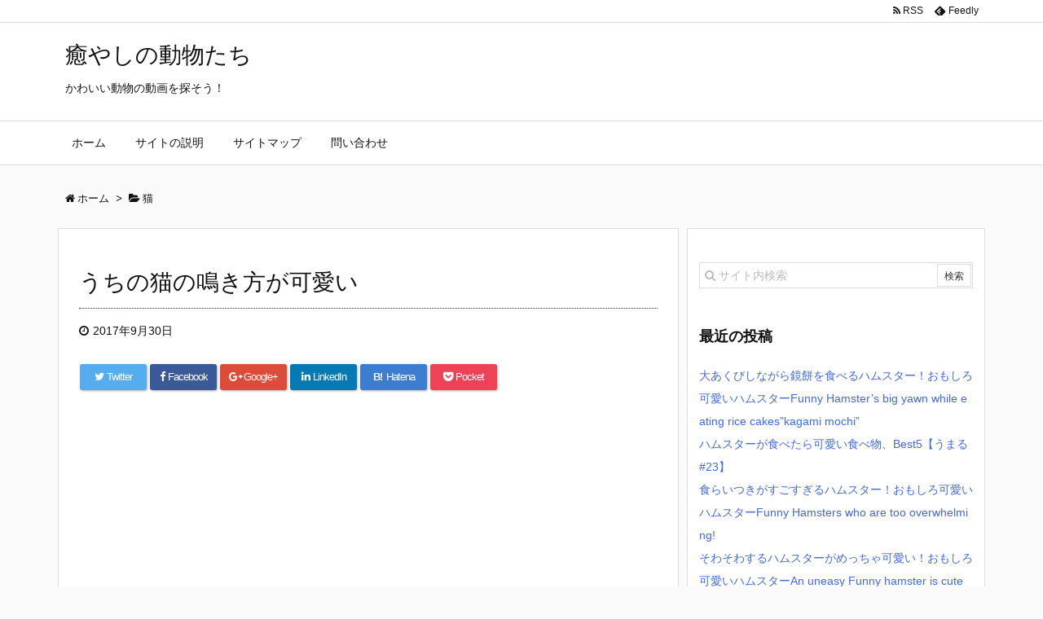

--- FILE ---
content_type: text/html; charset=UTF-8
request_url: http://animal-portal.jpn.org/post-3648/
body_size: 10432
content:
<!DOCTYPE html>
<html lang="ja" itemscope itemtype="http://schema.org/WebPage">
<head prefix="og: http://ogp.me/ns# article: http://ogp.me/ns/article# fb: http://ogp.me/ns/fb#">
<meta charset="UTF-8" />
<meta http-equiv="X-UA-Compatible" content="IE=edge" />
<meta name="viewport" content="width=device-width, initial-scale=1, user-scalable=yes" />
<title>うちの猫の鳴き方が可愛い | 癒やしの動物たち</title>
<link rel="dns-prefetch" href="//s0.wp.com" />
<link rel="dns-prefetch" href="//secure.gravatar.com" />
<link rel="dns-prefetch" href="//s.w.org" />
<meta name="description" content="" />
<meta property="og:type" content="article" />
<meta property="og:url" content="http://animal-portal.jpn.org/post-3648/" />
<meta property="og:title" content="うちの猫の鳴き方が可愛い | 癒やしの動物たち" />
<meta property="og:description" content="..." />
<meta property="og:image" content="https://i1.wp.com/animal-portal.jpn.org/wpsec/wp-content/uploads/2017/09/yt-3648-45f54227ed06df6d0067b58cf5880941.jpg?fit=1280%2C720" />
<meta property="og:site_name" content="癒やしの動物たち" />
<meta property="og:locale" content="ja_JP" />
<meta property="article:section" content="猫" />
<meta property="article:published_time" content="2017-09-30T18:04:58Z" />
<meta property="article:modified_time" content="2017-09-30T18:04:58Z" />
<meta name="twitter:card" content="summary" />
<meta name="twitter:domain" content="animal-portal.jpn.org" />
<link rel="canonical" href="http://animal-portal.jpn.org/post-3648/" />
<link rel="shortlink" href="https://wp.me/p996ZP-WQ" />
<link rel="pingback" href="http://animal-portal.jpn.org/wpsec/xmlrpc.php" />
<link rel="author" href="http://animal-portal.jpn.org/author/kanri/" />
<link rel="alternate" type="application/rss+xml" title="癒やしの動物たち RSS Feed" href="http://animal-portal.jpn.org/feed/" />
<link rel="alternate" type="application/atom+xml" title="癒やしの動物たち Atom Feed" href="http://animal-portal.jpn.org/feed/atom/" />
<link rel="preload" as="font" type="font/woff2" href="//animal-portal.jpn.org/wpsec/wp-content/themes/luxeritas/fonts/fontawesome-webfont.woff2" crossorigin />
<link rel="preload" as="font" type="font/woff" href="//animal-portal.jpn.org/wpsec/wp-content/themes/luxeritas/fonts/icomoon/fonts/icomoon.woff" crossorigin />
<link rel="icon" href="http://animal-portal.jpn.org/wpsec/wp-content/themes/luxech/images/favicon.ico" />
<link rel="apple-touch-icon-precomposed" href="http://animal-portal.jpn.org/wpsec/wp-content/themes/luxech/images/apple-touch-icon-precomposed.png" />
<link rel="stylesheet" id="luxe-css" href="//animal-portal.jpn.org/wpsec/wp-content/themes/luxeritas/style.min.css?v=1768846272" media="all" />
<noscript><link rel="stylesheet" id="nav-css" href="//animal-portal.jpn.org/wpsec/wp-content/themes/luxeritas/styles/nav.min.css?v=1768846272" media="all" /></noscript>
<noscript><link rel="stylesheet" id="async-css" href="//animal-portal.jpn.org/wpsec/wp-content/themes/luxeritas/style.async.min.css?v=1768846272" media="all" /></noscript>
<link rel="stylesheet" id="wp-block-library-css" href="//animal-portal.jpn.org/wpsec/wp-includes/css/dist/block-library/style.min.css" media="all" />
<link rel="stylesheet" id="jetpack-email-subscribe-css" href="//animal-portal.jpn.org/wpsec/wp-content/plugins/jetpack/modules/shortcodes/css/jetpack-email-subscribe.css" media="all" />
<link rel="stylesheet" id="social-logos-css" href="//animal-portal.jpn.org/wpsec/wp-content/plugins/jetpack/_inc/social-logos/social-logos.min.css" media="all" />
<link rel="stylesheet" id="luxech-css" href="//animal-portal.jpn.org/wpsec/wp-content/themes/luxech/style.css?v=1768846272" media="all" />
<link rel="stylesheet" id="jetpack_css-css" href="//animal-portal.jpn.org/wpsec/wp-content/plugins/jetpack/css/jetpack.css" media="all" />
<script src="//animal-portal.jpn.org/wpsec/wp-includes/js/jquery/jquery.js"></script>
<script src="//animal-portal.jpn.org/wpsec/wp-includes/js/jquery/jquery-migrate.min.js"></script>
<script>
/* <![CDATA[ */
var related_posts_js_options = {"post_heading":"h4"};
/* ]]> */
</script>
<script src="//animal-portal.jpn.org/wpsec/wp-content/plugins/jetpack/_inc/build/related-posts/related-posts.min.js"></script>
<script src="//animal-portal.jpn.org/wpsec/wp-content/themes/luxeritas/js/luxe.async.min.js?v=1768846272" async defer></script>
<script src="//animal-portal.jpn.org/wpsec/wp-content/themes/luxeritas/js/luxe.min.js?v=1768846272" async defer></script>
<link rel="https://api.w.org/" href="http://animal-portal.jpn.org/wp-json/" />
<link rel="alternate" type="application/json+oembed" href="http://animal-portal.jpn.org/wp-json/oembed/1.0/embed?url=http%3A%2F%2Fanimal-portal.jpn.org%2Fpost-3648%2F" />
<link rel="alternate" type="text/xml+oembed" href="http://animal-portal.jpn.org/wp-json/oembed/1.0/embed?url=http%3A%2F%2Fanimal-portal.jpn.org%2Fpost-3648%2F&#038;format=xml" />

<link rel="dns-prefetch" href="//v0.wordpress.com"/>
<link rel="dns-prefetch" href="//widgets.wp.com"/>
<link rel="dns-prefetch" href="//s0.wp.com"/>
<link rel="dns-prefetch" href="//0.gravatar.com"/>
<link rel="dns-prefetch" href="//1.gravatar.com"/>
<link rel="dns-prefetch" href="//2.gravatar.com"/>
<link rel="dns-prefetch" href="//i0.wp.com"/>
<link rel="dns-prefetch" href="//i1.wp.com"/>
<link rel="dns-prefetch" href="//i2.wp.com"/>
<style>img#wpstats{display:none}</style>
<!-- Jetpack Open Graph Tags -->
<meta property="og:type" content="article" />
<meta property="og:title" content="うちの猫の鳴き方が可愛い" />
<meta property="og:url" content="http://animal-portal.jpn.org/post-3648/" />
<meta property="og:description" content="詳しくは投稿をご覧ください。" />
<meta property="article:published_time" content="2017-09-30T09:04:58+00:00" />
<meta property="article:modified_time" content="2017-09-30T09:04:58+00:00" />
<meta property="og:site_name" content="癒やしの動物たち" />
<meta property="og:image" content="https://i1.wp.com/animal-portal.jpn.org/wpsec/wp-content/uploads/2017/09/yt-3648-45f54227ed06df6d0067b58cf5880941.jpg?fit=1200%2C675" />
<meta property="og:image:width" content="1200" />
<meta property="og:image:height" content="675" />
<meta property="og:locale" content="ja_JP" />
<meta name="twitter:text:title" content="うちの猫の鳴き方が可愛い" />
<meta name="twitter:image" content="https://i1.wp.com/animal-portal.jpn.org/wpsec/wp-content/uploads/2017/09/yt-3648-45f54227ed06df6d0067b58cf5880941.jpg?fit=1200%2C675&#038;w=640" />
<meta name="twitter:card" content="summary_large_image" />
<meta name="twitter:description" content="詳しくは投稿をご覧ください。" />

<!-- End Jetpack Open Graph Tags -->
		<script>
			window._wpemojiSettings = {"baseUrl":"https:\/\/s.w.org\/images\/core\/emoji\/11\/72x72\/","ext":".png","svgUrl":"https:\/\/s.w.org\/images\/core\/emoji\/11\/svg\/","svgExt":".svg","source":{"concatemoji":"http:\/\/animal-portal.jpn.org\/wpsec\/wp-includes\/js\/wp-emoji-release.min.js"}};
			!function(e,a,t){var n,r,o,i=a.createElement("canvas"),p=i.getContext&&i.getContext("2d");function s(e,t){var a=String.fromCharCode;p.clearRect(0,0,i.width,i.height),p.fillText(a.apply(this,e),0,0);e=i.toDataURL();return p.clearRect(0,0,i.width,i.height),p.fillText(a.apply(this,t),0,0),e===i.toDataURL()}function c(e){var t=a.createElement("script");t.src=e,t.defer=t.type="text/javascript",a.getElementsByTagName("head")[0].appendChild(t)}for(o=Array("flag","emoji"),t.supports={everything:!0,everythingExceptFlag:!0},r=0;r<o.length;r++)t.supports[o[r]]=function(e){if(!p||!p.fillText)return!1;switch(p.textBaseline="top",p.font="600 32px Arial",e){case"flag":return s([55356,56826,55356,56819],[55356,56826,8203,55356,56819])?!1:!s([55356,57332,56128,56423,56128,56418,56128,56421,56128,56430,56128,56423,56128,56447],[55356,57332,8203,56128,56423,8203,56128,56418,8203,56128,56421,8203,56128,56430,8203,56128,56423,8203,56128,56447]);case"emoji":return!s([55358,56760,9792,65039],[55358,56760,8203,9792,65039])}return!1}(o[r]),t.supports.everything=t.supports.everything&&t.supports[o[r]],"flag"!==o[r]&&(t.supports.everythingExceptFlag=t.supports.everythingExceptFlag&&t.supports[o[r]]);t.supports.everythingExceptFlag=t.supports.everythingExceptFlag&&!t.supports.flag,t.DOMReady=!1,t.readyCallback=function(){t.DOMReady=!0},t.supports.everything||(n=function(){t.readyCallback()},a.addEventListener?(a.addEventListener("DOMContentLoaded",n,!1),e.addEventListener("load",n,!1)):(e.attachEvent("onload",n),a.attachEvent("onreadystatechange",function(){"complete"===a.readyState&&t.readyCallback()})),(n=t.source||{}).concatemoji?c(n.concatemoji):n.wpemoji&&n.twemoji&&(c(n.twemoji),c(n.wpemoji)))}(window,document,window._wpemojiSettings);
		</script>
		<style>
img.wp-smiley,
img.emoji {
	display: inline !important;
	border: none !important;
	box-shadow: none !important;
	height: 1em !important;
	width: 1em !important;
	margin: 0 .07em !important;
	vertical-align: -0.1em !important;
	background: none !important;
	padding: 0 !important;
}
</style>
</head>
<body class="post-template-default single single-post postid-3648 single-format-standard">
<div id="header" itemscope itemtype="https://schema.org/WPHeader">
<header>
<div id="head-in">
<div class="head-cover">
<div class="info" itemscope itemtype="http://schema.org/WebSite">
<p class="sitename"><a href="http://animal-portal.jpn.org/" itemprop="url"><span itemprop="name about">癒やしの動物たち</span></a></p>
<p class="desc" itemprop="alternativeHeadline">かわいい動物の動画を探そう！</p>
</div><!--/.info-->
</div><!--/.head-cover-->
<nav itemscope itemtype="http://schema.org/SiteNavigationElement">
<div id="nav">
<div id="gnavi">
<div class="menu"><ul>
<li ><a itemprop="url" href="http://animal-portal.jpn.org/"><span itemprop="name">ホーム</span></a></li><li class="page_item page-item-161"><a itemprop="url" href="http://animal-portal.jpn.org/description/"><span itemprop="name">サイトの説明</span></a></li>
<li class="page_item page-item-166"><a itemprop="url" href="http://animal-portal.jpn.org/sitemap/"><span itemprop="name">サイトマップ</span></a></li>
<li class="page_item page-item-163"><a itemprop="url" href="http://animal-portal.jpn.org/form/"><span itemprop="name">問い合わせ</span></a></li>
</ul></div>
<div id="data-prev" data-prev="http://animal-portal.jpn.org/post-3645/"></div>
<div id="data-next" data-next="http://animal-portal.jpn.org/post-3657/"></div>
<ul class="mobile-nav">
<li class="mob-menu"><i class="fa fa-list fa-fw"></i><p>Menu</p></li>
<li class="mob-side"><i class="fa fa-exchange"></i><p>Sidebar</p></li>
<li class="mob-prev"><i>&laquo;</i><p>Prev</p></li>
<li class="mob-next"><i>&raquo;</i><p>Next</p></li>
<li class="mob-search"><i class="fa fa-search"></i><p>Search</p></li>
</ul>
</div><!--/#gnavi-->
<div class="cboth"></div>
</div><!--/#nav-->
<div class="band">
<div id="head-band">
<div class="band-menu">
<ul><li><span class="snsf rss"><a href="http://animal-portal.jpn.org/feed/" target="_blank" title="RSS" rel="nofollow" itemprop="sameAs url">&nbsp;<i class="fa fa-rss"></i>&nbsp;<span class="fname">RSS</span>&nbsp;</a></span></li>
<li><span class="snsf feedly"><a href="//feedly.com/index.html#subscription/feed/http%3A%2F%2Fanimal-portal.jpn.org%2Ffeed%2F" target="_blank" title="Feedly" rel="nofollow" itemprop="sameAs url">&nbsp;<i class="ico-feedly"></i>&nbsp;<span class="fname">Feedly</span>&nbsp;</a></span></li>
</ul>
</div>
</div><!--/#head-band-->
</div><!--/.band-->
</nav>
</div><!--/#head-in-->
</header>
</div><!--/#header-->
<div class="container">
<div itemprop="breadcrumb">
<ol id="breadcrumb" itemscope itemtype="http://schema.org/BreadcrumbList">
<li itemscope itemtype="http://schema.org/ListItem" itemprop="itemListElement"><i class="fa fa-home fa-fw"></i><a itemprop="item" href="http://animal-portal.jpn.org/"><span itemprop="name">ホーム</span></a><meta itemprop="position" content="1" /><i class="arrow">&gt;</i></li><li itemscope itemtype="http://schema.org/ListItem" itemprop="itemListElement"><i class="fa fa-folder-open"></i><a itemprop="item" href="http://animal-portal.jpn.org/category/cat/"><span itemprop="name">猫</span></a><meta itemprop="position" content="2" /></li></ol><!--/breadcrumb-->
</div>
<div id="primary" class="clearfix">
<div id="main">
<main>
<article>
<div id="core" class="grid">
<div itemprop="mainEntityOfPage" id="post-3648" class="post post-3648 type-post status-publish format-standard has-post-thumbnail hentry category-cat">
<h1 class="entry-title" itemprop="headline name">うちの猫の鳴き方が可愛い</h1>
<div class="clearfix">
<p class="meta"><i class="fa fa-clock-o"></i><span class="date published"><time class="entry-date updated" datetime="2017-09-30T18:04:58+00:00" itemprop="datePublished">2017年9月30日</time></span></p><aside>
<div id="sns-tops">
<div class="sns-c">
<ul class="snsb clearfix">
<!--twitter-->
<li class="twitter"><a href="//twitter.com/share?text=%E3%81%86%E3%81%A1%E3%81%AE%E7%8C%AB%E3%81%AE%E9%B3%B4%E3%81%8D%E6%96%B9%E3%81%8C%E5%8F%AF%E6%84%9B%E3%81%84%20%7C%20%E7%99%92%E3%82%84%E3%81%97%E3%81%AE%E5%8B%95%E7%89%A9%E3%81%9F%E3%81%A1&amp;url=http://animal-portal.jpn.org/post-3648/" title="Tweet" target="_blank" rel="nofollow"><i class="fa fa-twitter">&nbsp;</i><span class="snsname">Twitter</span></a></li>
<!--facebook-->
<li class="facebook"><a href="//www.facebook.com/sharer/sharer.php?u=http://animal-portal.jpn.org/post-3648/&amp;t=%E3%81%86%E3%81%A1%E3%81%AE%E7%8C%AB%E3%81%AE%E9%B3%B4%E3%81%8D%E6%96%B9%E3%81%8C%E5%8F%AF%E6%84%9B%E3%81%84%20%7C%20%E7%99%92%E3%82%84%E3%81%97%E3%81%AE%E5%8B%95%E7%89%A9%E3%81%9F%E3%81%A1" title="Share on Facebook" target="_blank" rel="nofollow"><i class="fa fa-facebook">&nbsp;</i><span class="snsname">Facebook</span></a></li>
<!--google+1-->
<li class="google"><a href="//plus.google.com/share?url=http://animal-portal.jpn.org/post-3648/" onclick="javascript:window.open(this.href, '', 'menubar=no,toolbar=no,resizable=yes,scrollbars=yes,height=600,width=600');return false;" title="Google+" target="_blank" rel="nofollow"><i class="fa fa-google-plus">&nbsp;</i><span class="snsname">Google+</span></a></li>
<!--linkedin-->
<li class="linkedin"><a href="//www.linkedin.com/shareArticle?mini=true&amp;url=http://animal-portal.jpn.org/post-3648/&amp;title=%E3%81%86%E3%81%A1%E3%81%AE%E7%8C%AB%E3%81%AE%E9%B3%B4%E3%81%8D%E6%96%B9%E3%81%8C%E5%8F%AF%E6%84%9B%E3%81%84%20%7C%20%E7%99%92%E3%82%84%E3%81%97%E3%81%AE%E5%8B%95%E7%89%A9%E3%81%9F%E3%81%A1&amp;summary=" title="Share on LinkedIn" target="_blank" rel="nofollow"><i class="fa fa-linkedin">&nbsp;</i><span class="snsname">LinkedIn</span></a></li>
<!--hatena-->
<li class="hatena"><a href="//b.hatena.ne.jp/add?mode=confirm&amp;url=http://animal-portal.jpn.org/post-3648/&amp;title=%E3%81%86%E3%81%A1%E3%81%AE%E7%8C%AB%E3%81%AE%E9%B3%B4%E3%81%8D%E6%96%B9%E3%81%8C%E5%8F%AF%E6%84%9B%E3%81%84%20%7C%20%E7%99%92%E3%82%84%E3%81%97%E3%81%AE%E5%8B%95%E7%89%A9%E3%81%9F%E3%81%A1" title="Bookmark at Hatena" target="_blank" rel="nofollow"><i class="fa fa-hatena">B!</i>&nbsp;<span class="snsname">Hatena</span></a></li>
<!--pocket-->
<li class="pocket"><a href="//getpocket.com/edit?url=http://animal-portal.jpn.org/post-3648/" title="Pocket: Read it Later" target="_blank" rel="nofollow"><i class="fa fa-get-pocket">&nbsp;</i><span class="snsname">Pocket</span></a></li>
</ul>
<div class="clearfix"></div>
</div>
</div>
</aside>
<p><span class="embed-youtube" style="text-align:center; display: block;"><span class="i-video"><iframe class='youtube-player' type='text/html' width='640' height='360' src='https://www.youtube.com/embed/Av6b9X09Ktk?version=3&#038;rel=1&#038;fs=1&#038;autohide=2&#038;showsearch=0&#038;showinfo=1&#038;iv_load_policy=1&#038;wmode=transparent' allowfullscreen='true' style='border:0;'></iframe></span></span></p>
<div class="sharedaddy sd-sharing-enabled"><div class="robots-nocontent sd-block sd-social sd-social-icon sd-sharing"><h3 class="sd-title">共有:</h3><div class="sd-content"><ul><li class="share-twitter"><a rel="nofollow noopener noreferrer" data-shared="sharing-twitter-3648" class="share-twitter sd-button share-icon no-text" href="http://animal-portal.jpn.org/post-3648/?share=twitter" target="_blank" title="クリックして Twitter で共有"><span></span><span class="sharing-screen-reader-text">クリックして Twitter で共有 (新しいウィンドウで開きます)</span></a></li><li class="share-facebook"><a rel="nofollow noopener noreferrer" data-shared="sharing-facebook-3648" class="share-facebook sd-button share-icon no-text" href="http://animal-portal.jpn.org/post-3648/?share=facebook" target="_blank" title="Facebook で共有するにはクリックしてください"><span></span><span class="sharing-screen-reader-text">Facebook で共有するにはクリックしてください (新しいウィンドウで開きます)</span></a></li><li class="share-google-plus-1"><a rel="nofollow noopener noreferrer" data-shared="sharing-google-3648" class="share-google-plus-1 sd-button share-icon no-text" href="http://animal-portal.jpn.org/post-3648/?share=google-plus-1" target="_blank" title="クリックして Google+ で共有"><span></span><span class="sharing-screen-reader-text">クリックして Google+ で共有 (新しいウィンドウで開きます)</span></a></li><li class="share-end"></li></ul></div></div></div><div class='sharedaddy sd-block sd-like jetpack-likes-widget-wrapper jetpack-likes-widget-unloaded' id='like-post-wrapper-135158873-3648-696e73c0994da' data-src='https://widgets.wp.com/likes/#blog_id=135158873&amp;post_id=3648&amp;origin=animal-portal.jpn.org&amp;obj_id=135158873-3648-696e73c0994da' data-name='like-post-frame-135158873-3648-696e73c0994da'><h3 class="sd-title">いいね:</h3><div class='likes-widget-placeholder post-likes-widget-placeholder' style='height: 55px;'><span class='button'><span>いいね</span></span> <span class="loading">読み込み中...</span></div><span class='sd-text-color'></span><a class='sd-link-color'></a></div>
<div id='jp-relatedposts' class='jp-relatedposts' >
	<h3 class="jp-relatedposts-headline"><em>関連</em></h3>
</div></div>
<div class="meta-box">
<p class="meta meta-u"><i class="fa fa-folder"></i><span class="category" itemprop="keywords"><a href="http://animal-portal.jpn.org/category/cat/">猫</a></span></p><p class="vcard author"><i class="fa fa-pencil"></i>Posted by <span class="fn" itemprop="editor author creator copyrightHolder"><a href="http://animal-portal.jpn.org/author/kanri/">kanri</a></span></p>
</div><!--/.meta-box-->
<hr /></div><!--/.post-->
<aside>
<div class="sns-msg" ><h2>よろしければシェアお願いします</h2></div>
<aside>
<div id="sns-bottoms">
<div class="sns-c">
<ul class="snsb clearfix">
<!--twitter-->
<li class="twitter"><a href="//twitter.com/share?text=%E3%81%86%E3%81%A1%E3%81%AE%E7%8C%AB%E3%81%AE%E9%B3%B4%E3%81%8D%E6%96%B9%E3%81%8C%E5%8F%AF%E6%84%9B%E3%81%84%20%7C%20%E7%99%92%E3%82%84%E3%81%97%E3%81%AE%E5%8B%95%E7%89%A9%E3%81%9F%E3%81%A1&amp;url=http://animal-portal.jpn.org/post-3648/" title="Tweet" target="_blank" rel="nofollow"><i class="fa fa-twitter">&nbsp;</i><span class="snsname">Twitter</span></a></li>
<!--facebook-->
<li class="facebook"><a href="//www.facebook.com/sharer/sharer.php?u=http://animal-portal.jpn.org/post-3648/&amp;t=%E3%81%86%E3%81%A1%E3%81%AE%E7%8C%AB%E3%81%AE%E9%B3%B4%E3%81%8D%E6%96%B9%E3%81%8C%E5%8F%AF%E6%84%9B%E3%81%84%20%7C%20%E7%99%92%E3%82%84%E3%81%97%E3%81%AE%E5%8B%95%E7%89%A9%E3%81%9F%E3%81%A1" title="Share on Facebook" target="_blank" rel="nofollow"><i class="fa fa-facebook">&nbsp;</i><span class="snsname">Facebook</span></a></li>
<!--google+1-->
<li class="google"><a href="//plus.google.com/share?url=http://animal-portal.jpn.org/post-3648/" onclick="javascript:window.open(this.href, '', 'menubar=no,toolbar=no,resizable=yes,scrollbars=yes,height=600,width=600');return false;" title="Google+" target="_blank" rel="nofollow"><i class="fa fa-google-plus">&nbsp;</i><span class="snsname">Google+</span></a></li>
<!--linkedin-->
<li class="linkedin"><a href="//www.linkedin.com/shareArticle?mini=true&amp;url=http://animal-portal.jpn.org/post-3648/&amp;title=%E3%81%86%E3%81%A1%E3%81%AE%E7%8C%AB%E3%81%AE%E9%B3%B4%E3%81%8D%E6%96%B9%E3%81%8C%E5%8F%AF%E6%84%9B%E3%81%84%20%7C%20%E7%99%92%E3%82%84%E3%81%97%E3%81%AE%E5%8B%95%E7%89%A9%E3%81%9F%E3%81%A1&amp;summary=" title="Share on LinkedIn" target="_blank" rel="nofollow"><i class="fa fa-linkedin">&nbsp;</i><span class="snsname">LinkedIn</span></a></li>
<!--hatena-->
<li class="hatena"><a href="//b.hatena.ne.jp/add?mode=confirm&amp;url=http://animal-portal.jpn.org/post-3648/&amp;title=%E3%81%86%E3%81%A1%E3%81%AE%E7%8C%AB%E3%81%AE%E9%B3%B4%E3%81%8D%E6%96%B9%E3%81%8C%E5%8F%AF%E6%84%9B%E3%81%84%20%7C%20%E7%99%92%E3%82%84%E3%81%97%E3%81%AE%E5%8B%95%E7%89%A9%E3%81%9F%E3%81%A1" title="Bookmark at Hatena" target="_blank" rel="nofollow"><i class="fa fa-hatena">B!</i>&nbsp;<span class="snsname">Hatena</span></a></li>
<!--pocket-->
<li class="pocket"><a href="//getpocket.com/edit?url=http://animal-portal.jpn.org/post-3648/" title="Pocket: Read it Later" target="_blank" rel="nofollow"><i class="fa fa-get-pocket">&nbsp;</i><span class="snsname">Pocket</span></a></li>
</ul>
<div class="clearfix"></div>
</div>
</div>
</aside>
</aside>
</div><!--/#core-->
<aside>
<div id="pnavi" class="grid">
<div class="next"><a href="http://animal-portal.jpn.org/post-3657/" rel="next"><img width="100" height="100" src="http://animal-portal.jpn.org/wpsec/wp-content/uploads/2017/09/yt-3657-5ddbb60574cc49b6107884145b7964ad-100x100.jpg" class="attachment-thumb100 size-thumb100 wp-post-image" alt="" srcset="https://i0.wp.com/animal-portal.jpn.org/wpsec/wp-content/uploads/2017/09/yt-3657-5ddbb60574cc49b6107884145b7964ad.jpg?resize=100%2C100 100w, https://i0.wp.com/animal-portal.jpn.org/wpsec/wp-content/uploads/2017/09/yt-3657-5ddbb60574cc49b6107884145b7964ad.jpg?resize=150%2C150 150w, https://i0.wp.com/animal-portal.jpn.org/wpsec/wp-content/uploads/2017/09/yt-3657-5ddbb60574cc49b6107884145b7964ad.jpg?resize=75%2C75 75w, https://i0.wp.com/animal-portal.jpn.org/wpsec/wp-content/uploads/2017/09/yt-3657-5ddbb60574cc49b6107884145b7964ad.jpg?zoom=2&amp;resize=100%2C100 200w, https://i0.wp.com/animal-portal.jpn.org/wpsec/wp-content/uploads/2017/09/yt-3657-5ddbb60574cc49b6107884145b7964ad.jpg?zoom=3&amp;resize=100%2C100 300w" sizes="(max-width: 100px) 100vw, 100px" data-attachment-id="3658" data-permalink="http://animal-portal.jpn.org/yt-3657-5ddbb60574cc49b6107884145b7964ad/" data-orig-file="https://i0.wp.com/animal-portal.jpn.org/wpsec/wp-content/uploads/2017/09/yt-3657-5ddbb60574cc49b6107884145b7964ad.jpg?fit=480%2C360" data-orig-size="480,360" data-comments-opened="1" data-image-meta="{&quot;aperture&quot;:&quot;0&quot;,&quot;credit&quot;:&quot;&quot;,&quot;camera&quot;:&quot;&quot;,&quot;caption&quot;:&quot;&quot;,&quot;created_timestamp&quot;:&quot;0&quot;,&quot;copyright&quot;:&quot;&quot;,&quot;focal_length&quot;:&quot;0&quot;,&quot;iso&quot;:&quot;0&quot;,&quot;shutter_speed&quot;:&quot;0&quot;,&quot;title&quot;:&quot;&quot;,&quot;orientation&quot;:&quot;0&quot;}" data-image-title="yt-3657-5ddbb60574cc49b6107884145b7964ad" data-image-description="" data-medium-file="https://i0.wp.com/animal-portal.jpn.org/wpsec/wp-content/uploads/2017/09/yt-3657-5ddbb60574cc49b6107884145b7964ad.jpg?fit=300%2C225" data-large-file="https://i0.wp.com/animal-portal.jpn.org/wpsec/wp-content/uploads/2017/09/yt-3657-5ddbb60574cc49b6107884145b7964ad.jpg?fit=480%2C360" /><div class="ntitle">【癒し猫】かわいい猫の日常（Cute cat's daily life）３４日目</div><div class="next-arrow"><i class="fa fa-arrow-right pull-right"></i>Next</div></a></div>
<div class="prev"><a href="http://animal-portal.jpn.org/post-3645/" rel="prev"><img width="100" height="100" src="http://animal-portal.jpn.org/wpsec/wp-content/uploads/2017/09/yt-3645-2afd7c1eedba4a59dd674cc29fb98c2c-100x100.jpg" class="attachment-thumb100 size-thumb100 wp-post-image" alt="" srcset="https://i2.wp.com/animal-portal.jpn.org/wpsec/wp-content/uploads/2017/09/yt-3645-2afd7c1eedba4a59dd674cc29fb98c2c.jpg?resize=100%2C100 100w, https://i2.wp.com/animal-portal.jpn.org/wpsec/wp-content/uploads/2017/09/yt-3645-2afd7c1eedba4a59dd674cc29fb98c2c.jpg?resize=150%2C150 150w, https://i2.wp.com/animal-portal.jpn.org/wpsec/wp-content/uploads/2017/09/yt-3645-2afd7c1eedba4a59dd674cc29fb98c2c.jpg?resize=75%2C75 75w, https://i2.wp.com/animal-portal.jpn.org/wpsec/wp-content/uploads/2017/09/yt-3645-2afd7c1eedba4a59dd674cc29fb98c2c.jpg?zoom=2&amp;resize=100%2C100 200w, https://i2.wp.com/animal-portal.jpn.org/wpsec/wp-content/uploads/2017/09/yt-3645-2afd7c1eedba4a59dd674cc29fb98c2c.jpg?zoom=3&amp;resize=100%2C100 300w" sizes="(max-width: 100px) 100vw, 100px" data-attachment-id="3646" data-permalink="http://animal-portal.jpn.org/yt-3645-2afd7c1eedba4a59dd674cc29fb98c2c/" data-orig-file="https://i2.wp.com/animal-portal.jpn.org/wpsec/wp-content/uploads/2017/09/yt-3645-2afd7c1eedba4a59dd674cc29fb98c2c.jpg?fit=480%2C360" data-orig-size="480,360" data-comments-opened="1" data-image-meta="{&quot;aperture&quot;:&quot;0&quot;,&quot;credit&quot;:&quot;&quot;,&quot;camera&quot;:&quot;&quot;,&quot;caption&quot;:&quot;&quot;,&quot;created_timestamp&quot;:&quot;0&quot;,&quot;copyright&quot;:&quot;&quot;,&quot;focal_length&quot;:&quot;0&quot;,&quot;iso&quot;:&quot;0&quot;,&quot;shutter_speed&quot;:&quot;0&quot;,&quot;title&quot;:&quot;&quot;,&quot;orientation&quot;:&quot;0&quot;}" data-image-title="yt-3645-2afd7c1eedba4a59dd674cc29fb98c2c" data-image-description="" data-medium-file="https://i2.wp.com/animal-portal.jpn.org/wpsec/wp-content/uploads/2017/09/yt-3645-2afd7c1eedba4a59dd674cc29fb98c2c.jpg?fit=300%2C225" data-large-file="https://i2.wp.com/animal-portal.jpn.org/wpsec/wp-content/uploads/2017/09/yt-3645-2afd7c1eedba4a59dd674cc29fb98c2c.jpg?fit=480%2C360" /><div class="ptitle">面白い お笑い  猫フク姫 VS マッサージクッション、再戦（面白い＆可愛い猫）</div><div class="prev-arrow"><i class="fa fa-arrow-left pull-left"></i>Prev</div></a></div>
</div><!--/.pnavi-->
<div id="related-box" class="grid">
<h2 class="related"><i class="fa fa-th-list"></i>関連記事</h2>
<div id="related">
<div class="toc clearfix">
<div class="term"><a href="http://animal-portal.jpn.org/post-11202/"><img width="100" height="100" src="http://animal-portal.jpn.org/wpsec/wp-content/uploads/2017/12/yt-11202-177dc961563fc32987f2e2fc91b1ca69-100x100.jpg" class="attachment-thumb100 size-thumb100 wp-post-image" alt="" srcset="https://i1.wp.com/animal-portal.jpn.org/wpsec/wp-content/uploads/2017/12/yt-11202-177dc961563fc32987f2e2fc91b1ca69.jpg?resize=100%2C100 100w, https://i1.wp.com/animal-portal.jpn.org/wpsec/wp-content/uploads/2017/12/yt-11202-177dc961563fc32987f2e2fc91b1ca69.jpg?resize=150%2C150 150w, https://i1.wp.com/animal-portal.jpn.org/wpsec/wp-content/uploads/2017/12/yt-11202-177dc961563fc32987f2e2fc91b1ca69.jpg?resize=75%2C75 75w, https://i1.wp.com/animal-portal.jpn.org/wpsec/wp-content/uploads/2017/12/yt-11202-177dc961563fc32987f2e2fc91b1ca69.jpg?zoom=2&amp;resize=100%2C100 200w, https://i1.wp.com/animal-portal.jpn.org/wpsec/wp-content/uploads/2017/12/yt-11202-177dc961563fc32987f2e2fc91b1ca69.jpg?zoom=3&amp;resize=100%2C100 300w" sizes="(max-width: 100px) 100vw, 100px" data-attachment-id="11203" data-permalink="http://animal-portal.jpn.org/yt-11202-177dc961563fc32987f2e2fc91b1ca69/" data-orig-file="https://i1.wp.com/animal-portal.jpn.org/wpsec/wp-content/uploads/2017/12/yt-11202-177dc961563fc32987f2e2fc91b1ca69.jpg?fit=1280%2C720" data-orig-size="1280,720" data-comments-opened="1" data-image-meta="{&quot;aperture&quot;:&quot;0&quot;,&quot;credit&quot;:&quot;&quot;,&quot;camera&quot;:&quot;&quot;,&quot;caption&quot;:&quot;&quot;,&quot;created_timestamp&quot;:&quot;0&quot;,&quot;copyright&quot;:&quot;&quot;,&quot;focal_length&quot;:&quot;0&quot;,&quot;iso&quot;:&quot;0&quot;,&quot;shutter_speed&quot;:&quot;0&quot;,&quot;title&quot;:&quot;&quot;,&quot;orientation&quot;:&quot;0&quot;}" data-image-title="yt-11202-177dc961563fc32987f2e2fc91b1ca69" data-image-description="" data-medium-file="https://i1.wp.com/animal-portal.jpn.org/wpsec/wp-content/uploads/2017/12/yt-11202-177dc961563fc32987f2e2fc91b1ca69.jpg?fit=300%2C169" data-large-file="https://i1.wp.com/animal-portal.jpn.org/wpsec/wp-content/uploads/2017/12/yt-11202-177dc961563fc32987f2e2fc91b1ca69.jpg?fit=1024%2C576" /></a>
</div>
<div class="excerpt">
<h3><a href="http://animal-portal.jpn.org/post-11202/">うちの可愛い猫(*´∇`)ﾉ</a></h3>
<p>どうぞ暇つぶしに😅</p>
</div>
</div>
<div class="toc clearfix">
<div class="term"><a href="http://animal-portal.jpn.org/post-5476/"><img width="100" height="100" src="http://animal-portal.jpn.org/wpsec/wp-content/uploads/2017/10/yt-5476-3458f6a9896029e35b6873376b7fc974-100x100.jpg" class="attachment-thumb100 size-thumb100 wp-post-image" alt="" srcset="https://i0.wp.com/animal-portal.jpn.org/wpsec/wp-content/uploads/2017/10/yt-5476-3458f6a9896029e35b6873376b7fc974.jpg?resize=100%2C100 100w, https://i0.wp.com/animal-portal.jpn.org/wpsec/wp-content/uploads/2017/10/yt-5476-3458f6a9896029e35b6873376b7fc974.jpg?resize=150%2C150 150w, https://i0.wp.com/animal-portal.jpn.org/wpsec/wp-content/uploads/2017/10/yt-5476-3458f6a9896029e35b6873376b7fc974.jpg?resize=75%2C75 75w, https://i0.wp.com/animal-portal.jpn.org/wpsec/wp-content/uploads/2017/10/yt-5476-3458f6a9896029e35b6873376b7fc974.jpg?zoom=2&amp;resize=100%2C100 200w, https://i0.wp.com/animal-portal.jpn.org/wpsec/wp-content/uploads/2017/10/yt-5476-3458f6a9896029e35b6873376b7fc974.jpg?zoom=3&amp;resize=100%2C100 300w" sizes="(max-width: 100px) 100vw, 100px" data-attachment-id="5477" data-permalink="http://animal-portal.jpn.org/yt-5476-3458f6a9896029e35b6873376b7fc974/" data-orig-file="https://i0.wp.com/animal-portal.jpn.org/wpsec/wp-content/uploads/2017/10/yt-5476-3458f6a9896029e35b6873376b7fc974.jpg?fit=480%2C360" data-orig-size="480,360" data-comments-opened="1" data-image-meta="{&quot;aperture&quot;:&quot;0&quot;,&quot;credit&quot;:&quot;&quot;,&quot;camera&quot;:&quot;&quot;,&quot;caption&quot;:&quot;&quot;,&quot;created_timestamp&quot;:&quot;0&quot;,&quot;copyright&quot;:&quot;&quot;,&quot;focal_length&quot;:&quot;0&quot;,&quot;iso&quot;:&quot;0&quot;,&quot;shutter_speed&quot;:&quot;0&quot;,&quot;title&quot;:&quot;&quot;,&quot;orientation&quot;:&quot;0&quot;}" data-image-title="yt-5476-3458f6a9896029e35b6873376b7fc974" data-image-description="" data-medium-file="https://i0.wp.com/animal-portal.jpn.org/wpsec/wp-content/uploads/2017/10/yt-5476-3458f6a9896029e35b6873376b7fc974.jpg?fit=300%2C225" data-large-file="https://i0.wp.com/animal-portal.jpn.org/wpsec/wp-content/uploads/2017/10/yt-5476-3458f6a9896029e35b6873376b7fc974.jpg?fit=480%2C360" /></a>
</div>
<div class="excerpt">
<h3><a href="http://animal-portal.jpn.org/post-5476/">「猫かわいい」 眠っているおかしい猫 パブリックMklsで面白い飲​​酒失敗null</a></h3>
<p>「猫かわいい」 眠っているおかしい猫 常に世界で非常に面白いビデオ編集を提示する ...</p>
</div>
</div>
<div class="toc clearfix">
<div class="term"><a href="http://animal-portal.jpn.org/post-8960/"><img width="100" height="100" src="http://animal-portal.jpn.org/wpsec/wp-content/uploads/2017/11/yt-8960-ee6942a9adfda063f6fdd8d1ecc6472f-100x100.jpg" class="attachment-thumb100 size-thumb100 wp-post-image" alt="" srcset="https://i1.wp.com/animal-portal.jpn.org/wpsec/wp-content/uploads/2017/11/yt-8960-ee6942a9adfda063f6fdd8d1ecc6472f.jpg?resize=100%2C100 100w, https://i1.wp.com/animal-portal.jpn.org/wpsec/wp-content/uploads/2017/11/yt-8960-ee6942a9adfda063f6fdd8d1ecc6472f.jpg?resize=150%2C150 150w, https://i1.wp.com/animal-portal.jpn.org/wpsec/wp-content/uploads/2017/11/yt-8960-ee6942a9adfda063f6fdd8d1ecc6472f.jpg?resize=75%2C75 75w, https://i1.wp.com/animal-portal.jpn.org/wpsec/wp-content/uploads/2017/11/yt-8960-ee6942a9adfda063f6fdd8d1ecc6472f.jpg?zoom=2&amp;resize=100%2C100 200w, https://i1.wp.com/animal-portal.jpn.org/wpsec/wp-content/uploads/2017/11/yt-8960-ee6942a9adfda063f6fdd8d1ecc6472f.jpg?zoom=3&amp;resize=100%2C100 300w" sizes="(max-width: 100px) 100vw, 100px" data-attachment-id="8961" data-permalink="http://animal-portal.jpn.org/yt-8960-ee6942a9adfda063f6fdd8d1ecc6472f/" data-orig-file="https://i1.wp.com/animal-portal.jpn.org/wpsec/wp-content/uploads/2017/11/yt-8960-ee6942a9adfda063f6fdd8d1ecc6472f.jpg?fit=480%2C360" data-orig-size="480,360" data-comments-opened="1" data-image-meta="{&quot;aperture&quot;:&quot;0&quot;,&quot;credit&quot;:&quot;&quot;,&quot;camera&quot;:&quot;&quot;,&quot;caption&quot;:&quot;&quot;,&quot;created_timestamp&quot;:&quot;0&quot;,&quot;copyright&quot;:&quot;&quot;,&quot;focal_length&quot;:&quot;0&quot;,&quot;iso&quot;:&quot;0&quot;,&quot;shutter_speed&quot;:&quot;0&quot;,&quot;title&quot;:&quot;&quot;,&quot;orientation&quot;:&quot;0&quot;}" data-image-title="yt-8960-ee6942a9adfda063f6fdd8d1ecc6472f" data-image-description="" data-medium-file="https://i1.wp.com/animal-portal.jpn.org/wpsec/wp-content/uploads/2017/11/yt-8960-ee6942a9adfda063f6fdd8d1ecc6472f.jpg?fit=300%2C225" data-large-file="https://i1.wp.com/animal-portal.jpn.org/wpsec/wp-content/uploads/2017/11/yt-8960-ee6942a9adfda063f6fdd8d1ecc6472f.jpg?fit=480%2C360" /></a>
</div>
<div class="excerpt">
<h3><a href="http://animal-portal.jpn.org/post-8960/">【猫　雑学動画　可愛いネコ】猫の雑学ニャンコトリビアその３知ってる人も知らない人もニャンコにまつわるエトセトラ【アニマル天国】</a></h3>
<p>猫の雑学ニャンコトリビアその３　今回は猫の味覚、ネコの利き手、ジャンプ力などにつ ...</p>
</div>
</div>
<div class="toc clearfix">
<div class="term"><a href="http://animal-portal.jpn.org/post-1817/"><img width="100" height="100" src="http://animal-portal.jpn.org/wpsec/wp-content/uploads/2017/09/yt-1817-7e883a72850e2994eb787c6d708a8b0a-100x100.jpg" class="attachment-thumb100 size-thumb100 wp-post-image" alt="" srcset="https://i2.wp.com/animal-portal.jpn.org/wpsec/wp-content/uploads/2017/09/yt-1817-7e883a72850e2994eb787c6d708a8b0a.jpg?resize=100%2C100 100w, https://i2.wp.com/animal-portal.jpn.org/wpsec/wp-content/uploads/2017/09/yt-1817-7e883a72850e2994eb787c6d708a8b0a.jpg?resize=150%2C150 150w, https://i2.wp.com/animal-portal.jpn.org/wpsec/wp-content/uploads/2017/09/yt-1817-7e883a72850e2994eb787c6d708a8b0a.jpg?resize=75%2C75 75w, https://i2.wp.com/animal-portal.jpn.org/wpsec/wp-content/uploads/2017/09/yt-1817-7e883a72850e2994eb787c6d708a8b0a.jpg?zoom=2&amp;resize=100%2C100 200w, https://i2.wp.com/animal-portal.jpn.org/wpsec/wp-content/uploads/2017/09/yt-1817-7e883a72850e2994eb787c6d708a8b0a.jpg?zoom=3&amp;resize=100%2C100 300w" sizes="(max-width: 100px) 100vw, 100px" data-attachment-id="1818" data-permalink="http://animal-portal.jpn.org/yt-1817-7e883a72850e2994eb787c6d708a8b0a/" data-orig-file="https://i2.wp.com/animal-portal.jpn.org/wpsec/wp-content/uploads/2017/09/yt-1817-7e883a72850e2994eb787c6d708a8b0a.jpg?fit=480%2C360" data-orig-size="480,360" data-comments-opened="1" data-image-meta="{&quot;aperture&quot;:&quot;0&quot;,&quot;credit&quot;:&quot;&quot;,&quot;camera&quot;:&quot;&quot;,&quot;caption&quot;:&quot;&quot;,&quot;created_timestamp&quot;:&quot;0&quot;,&quot;copyright&quot;:&quot;&quot;,&quot;focal_length&quot;:&quot;0&quot;,&quot;iso&quot;:&quot;0&quot;,&quot;shutter_speed&quot;:&quot;0&quot;,&quot;title&quot;:&quot;&quot;,&quot;orientation&quot;:&quot;0&quot;}" data-image-title="yt-1817-7e883a72850e2994eb787c6d708a8b0a" data-image-description="" data-medium-file="https://i2.wp.com/animal-portal.jpn.org/wpsec/wp-content/uploads/2017/09/yt-1817-7e883a72850e2994eb787c6d708a8b0a.jpg?fit=300%2C225" data-large-file="https://i2.wp.com/animal-portal.jpn.org/wpsec/wp-content/uploads/2017/09/yt-1817-7e883a72850e2994eb787c6d708a8b0a.jpg?fit=480%2C360" /></a>
</div>
<div class="excerpt">
<h3><a href="http://animal-portal.jpn.org/post-1817/">猫 かわいい &#8211; 猫 おもしろ &#8211; 最も面白い猫の動画 2017 #9</a></h3>
<p>猫 かわいい - 猫 おもしろ - 最も面白い猫の動画 2017 #9 猫 かわ ...</p>
</div>
</div>
<div class="toc clearfix">
<div class="term"><a href="http://animal-portal.jpn.org/post-655/"><img width="100" height="100" src="http://animal-portal.jpn.org/wpsec/wp-content/uploads/2017/09/yt-655-1fb43be50067026cc49fc402a88970d4-100x100.jpg" class="attachment-thumb100 size-thumb100 wp-post-image" alt="" srcset="https://i0.wp.com/animal-portal.jpn.org/wpsec/wp-content/uploads/2017/09/yt-655-1fb43be50067026cc49fc402a88970d4.jpg?resize=100%2C100 100w, https://i0.wp.com/animal-portal.jpn.org/wpsec/wp-content/uploads/2017/09/yt-655-1fb43be50067026cc49fc402a88970d4.jpg?resize=150%2C150 150w, https://i0.wp.com/animal-portal.jpn.org/wpsec/wp-content/uploads/2017/09/yt-655-1fb43be50067026cc49fc402a88970d4.jpg?resize=75%2C75 75w, https://i0.wp.com/animal-portal.jpn.org/wpsec/wp-content/uploads/2017/09/yt-655-1fb43be50067026cc49fc402a88970d4.jpg?zoom=2&amp;resize=100%2C100 200w, https://i0.wp.com/animal-portal.jpn.org/wpsec/wp-content/uploads/2017/09/yt-655-1fb43be50067026cc49fc402a88970d4.jpg?zoom=3&amp;resize=100%2C100 300w" sizes="(max-width: 100px) 100vw, 100px" data-attachment-id="656" data-permalink="http://animal-portal.jpn.org/yt-655-1fb43be50067026cc49fc402a88970d4/" data-orig-file="https://i0.wp.com/animal-portal.jpn.org/wpsec/wp-content/uploads/2017/09/yt-655-1fb43be50067026cc49fc402a88970d4.jpg?fit=1280%2C720" data-orig-size="1280,720" data-comments-opened="1" data-image-meta="{&quot;aperture&quot;:&quot;0&quot;,&quot;credit&quot;:&quot;&quot;,&quot;camera&quot;:&quot;&quot;,&quot;caption&quot;:&quot;&quot;,&quot;created_timestamp&quot;:&quot;0&quot;,&quot;copyright&quot;:&quot;&quot;,&quot;focal_length&quot;:&quot;0&quot;,&quot;iso&quot;:&quot;0&quot;,&quot;shutter_speed&quot;:&quot;0&quot;,&quot;title&quot;:&quot;&quot;,&quot;orientation&quot;:&quot;0&quot;}" data-image-title="yt-655-1fb43be50067026cc49fc402a88970d4" data-image-description="" data-medium-file="https://i0.wp.com/animal-portal.jpn.org/wpsec/wp-content/uploads/2017/09/yt-655-1fb43be50067026cc49fc402a88970d4.jpg?fit=300%2C169" data-large-file="https://i0.wp.com/animal-portal.jpn.org/wpsec/wp-content/uploads/2017/09/yt-655-1fb43be50067026cc49fc402a88970d4.jpg?fit=1024%2C576" /></a>
</div>
<div class="excerpt">
<h3><a href="http://animal-portal.jpn.org/post-655/">【かわいい猫】飼い主についてくる cute&#038;funny</a></h3>
<p>Instagram: かわいい動画→</p>
</div>
</div>
</div>
</div><!--/#related-box-->
<div id="comments" class="grid"><h2 class="discussion"><i class="fa fa-id-card-o"></i>ディスカッション</h2><h3 class="messages"><i class="fa fa-comments-o"></i>コメント一覧</h3><p class="no-comments">まだ、コメントがありません</p><div id="respond" class="comment-respond"><h3 id="reply-title" class="comment-reply-title"><i class="fa fa-commenting-o"></i>コメントをどうぞ <small><a rel="nofollow" id="cancel-comment-reply-link" href="/post-3648/#respond" style="display:none;">コメントをキャンセル</a></small></h3><form action="http://animal-portal.jpn.org/wpsec/wp-comments-post.php" method="post" id="commentform" class="comment-form"><p class="comment-notes"><span id="email-notes">メールアドレスが公開されることはありません。</span><span class="required">*</span> が付いている欄は必須項目です</p><p class="comment-form-comment"><label for="comment">コメント</label><textarea id="comment" name="comment" cols="45" rows="8" aria-required="true"></textarea></p><p class="comment-form-author"><label for="author">名前 <span class="required">*</span></label><input id="author" name="author" type="text" value="" size="30" maxlength="245" aria-required="true" /></p><p class="comment-form-email"><label for="email">メールアドレス <span class="required">*</span></label><input id="email" name="email" type="text" value="" size="30" maxlength="100" aria-describedby="email-notes" aria-required="true" /></p><p class="comment-form-url"><label for="url">ウェブサイト</label><input id="url" name="url" type="text" value="" size="30" maxlength="200" /></p><p class="comment-subscription-form"><input type="checkbox" name="subscribe_comments" id="subscribe_comments" value="subscribe" style="width: auto; -moz-appearance: checkbox; -webkit-appearance: checkbox;" /><label class="subscribe-label" id="subscribe-label" for="subscribe_comments">新しいコメントをメールで通知</label></p><p class="comment-subscription-form"><input type="checkbox" name="subscribe_blog" id="subscribe_blog" value="subscribe" style="width: auto; -moz-appearance: checkbox; -webkit-appearance: checkbox;" /><label class="subscribe-label" id="subscribe-blog-label" for="subscribe_blog">新しい投稿をメールで受け取る</label></p><p class="form-submit"><input name="submit" type="submit" id="submit" class="submit" value="コメントを送信" /><input type='hidden' name='comment_post_ID' value='3648' id='comment_post_ID' /><input type='hidden' name='comment_parent' id='comment_parent' value='0' /></p><p style="display: none;"><input type="hidden" id="akismet_comment_nonce" name="akismet_comment_nonce" value="773664b391" /></p><p style="display: none;"><input type="hidden" id="ak_js" name="ak_js" value="126"/></p></form></div><!-- #respond --></div><!--/comments-->
<div id="trackback" class="grid">
<h3 class="tb"><i class="fa fa-reply-all"></i>この記事のトラックバックURL</h3>
<input type="text" name="trackback_url" size="60" value="http://animal-portal.jpn.org/post-3648/trackback/" readonly="readonly" class="trackback-url" tabindex="0" accesskey="t" />
</div>
</aside>
</article>
</main>
</div><!--/#main-->
<div id="sidebar">
<div id="side">
<aside>
<div id="side-fixed">
<div id="search-2" class="widget widget_search"><div id="search">
<form method="get" class="search-form" action="http://animal-portal.jpn.org/">
<label>
<input type="search" class="search-field" placeholder="サイト内検索" value="" name="s" title="サイト内検索" />
</label>
<input type="submit" class="search-submit" value="検索" />
</form>
</div>
</div>		<div id="recent-posts-2" class="widget widget_recent_entries">		<h3 class="side-title">最近の投稿</h3>		<ul>
											<li>
					<a href="http://animal-portal.jpn.org/post-13939/">大あくびしながら鏡餅を食べるハムスター！おもしろ可愛いハムスターFunny Hamster&#8217;s big yawn while eating rice cakes&#8221;kagami mochi”</a>
									</li>
											<li>
					<a href="http://animal-portal.jpn.org/post-13936/">ハムスターが食べたら可愛い食べ物、Best5【うまる#23】</a>
									</li>
											<li>
					<a href="http://animal-portal.jpn.org/post-13933/">食らいつきがすごすぎるハムスター！おもしろ可愛いハムスターFunny Hamsters who are too overwhelming!</a>
									</li>
											<li>
					<a href="http://animal-portal.jpn.org/post-13930/">そわそわするハムスターがめっちゃ可愛い！おもしろ可愛いハムスターAn uneasy Funny hamster is cute when the hut is cleaned</a>
									</li>
											<li>
					<a href="http://animal-portal.jpn.org/post-13927/">飼い主について行きたくてたまらないハムスター！おもしろ可愛いハムスターFunny Hamster want to follow hard after a ownero</a>
									</li>
					</ul>
		</div><div id="thk_rss_feedly-2" class="widget thk_rss_feedly"><h3 class="side-title">このサイトを購読する</h3><div id="thk-rss-feedly">
<ul>
<li><a href="http://animal-portal.jpn.org/feed/" class="icon-rss-button" target="_blank" title="RSS" rel="nofollow"><i class="fa fa-rss"></i><span>RSS</span></a></li>
<li><a href="//feedly.com/index.html#subscription/feed/http%3A%2F%2Fanimal-portal.jpn.org%2Ffeed%2F" class="icon-feedly-button" target="blank" title="feedly" rel="nofollow"><i class="ico-feedly"></i><span>Feedly</span></a></li>
</ul>
<div class="clearfix"></div>
</div>
</div><div id="archives-2" class="widget widget_archive"><h3 class="side-title">アーカイブ</h3>		<ul>
			<li><a href='http://animal-portal.jpn.org/2018/03/'>2018年3月</a></li>
	<li><a href='http://animal-portal.jpn.org/2018/02/'>2018年2月</a></li>
	<li><a href='http://animal-portal.jpn.org/2017/12/'>2017年12月</a></li>
	<li><a href='http://animal-portal.jpn.org/2017/11/'>2017年11月</a></li>
	<li><a href='http://animal-portal.jpn.org/2017/10/'>2017年10月</a></li>
	<li><a href='http://animal-portal.jpn.org/2017/09/'>2017年9月</a></li>
		</ul>
		</div><div id="categories-2" class="widget widget_categories"><h3 class="side-title">カテゴリー</h3>		<ul>
	<li class="cat-item cat-item-4"><a href="http://animal-portal.jpn.org/category/rabbit/" >うさぎ</a>
</li>
	<li class="cat-item cat-item-5"><a href="http://animal-portal.jpn.org/category/hamster/" >ハムスター</a>
</li>
	<li class="cat-item cat-item-1"><a href="http://animal-portal.jpn.org/category/%e6%9c%aa%e5%88%86%e9%a1%9e/" >未分類</a>
</li>
	<li class="cat-item cat-item-3"><a href="http://animal-portal.jpn.org/category/dog/" >犬</a>
</li>
	<li class="cat-item cat-item-2"><a href="http://animal-portal.jpn.org/category/cat/" >猫</a>
</li>
		</ul>
</div></div>
</aside>
</div><!--/#side-->
</div><!--/#sidebar-->
</div><!--/#primary-->
</div><!--/.container-->
<div id="footer" itemscope itemtype="https://schema.org/WPFooter">
<footer>
<div id="copyright">
<p class="copy">Copyright &copy; <span itemprop="copyrightYear">2026</span>&nbsp;<span itemprop="copyrightHolder name">癒やしの動物たち</span> All Rights Reserved.</p><p id="thk" class="copy">WordPress Luxeritas Theme is provided by &quot;<a href="https://thk.kanzae.net/" target="_blank" rel="nofollow">Thought is free</a>&quot;.</p>
</div><!--/#copy-->
</footer>
</div><!--/#footer-->
<div id="wp-footer">
<div id="page-top"><i class="fa fa-arrow-up"></i><span class="ptop"> PAGE TOP</span></div>
<aside>
<div id="sform">
<form method="get" class="search-form" action="http://animal-portal.jpn.org/"><input type="search" class="search-field" name="s" placeholder="Search for &hellip;" /><input type="submit" class="search-submit" value="Search" /></form>
</div>
</aside>
<script src="//animal-portal.jpn.org/wpsec/wp-content/themes/luxech/luxech.js?v=1768846272" defer></script>
			<div style="display:none">
	</div>

	<script>
		window.WPCOM_sharing_counts = {"http:\/\/animal-portal.jpn.org\/post-3648\/":3648};
	</script>
				<script src="//animal-portal.jpn.org/wpsec/wp-includes/js/comment-reply.min.js"></script>
<script src="//animal-portal.jpn.org/wpsec/wp-content/plugins/jetpack/_inc/build/photon/photon.min.js"></script>
<script src="//s0.wp.com/wp-content/js/devicepx-jetpack.js"></script>
<script src="//secure.gravatar.com/js/gprofiles.js"></script>
<script>
/* <![CDATA[ */
var WPGroHo = {"my_hash":""};
/* ]]> */
</script>
<script src="//animal-portal.jpn.org/wpsec/wp-content/plugins/jetpack/modules/wpgroho.js"></script>
<script src="//animal-portal.jpn.org/wpsec/wp-includes/js/wp-embed.min.js"></script>
<script src="//animal-portal.jpn.org/wpsec/wp-content/plugins/jetpack/_inc/build/postmessage.min.js"></script>
<script src="//animal-portal.jpn.org/wpsec/wp-content/plugins/jetpack/_inc/build/jquery.jetpack-resize.min.js"></script>
<script src="//animal-portal.jpn.org/wpsec/wp-content/plugins/jetpack/_inc/build/likes/queuehandler.min.js"></script>
<script async="async" src="//animal-portal.jpn.org/wpsec/wp-content/plugins/akismet/_inc/form.js"></script>
<script>
/* <![CDATA[ */
var sharing_js_options = {"lang":"en","counts":"1","is_stats_active":"1"};
/* ]]> */
</script>
<script src="//animal-portal.jpn.org/wpsec/wp-content/plugins/jetpack/_inc/build/sharedaddy/sharing.min.js"></script>
<script>
var windowOpen;
			jQuery( document.body ).on( "click", "a.share-twitter", function() {
				// If there"s another sharing window open, close it.
				if ( "undefined" !== typeof windowOpen ) {
					windowOpen.close();
				}
				windowOpen = window.open( jQuery( this ).attr( "href" ), "wpcomtwitter", "menubar=1,resizable=1,width=600,height=350" );
				return false;
			});
var windowOpen;
			jQuery( document.body ).on( "click", "a.share-facebook", function() {
				// If there"s another sharing window open, close it.
				if ( "undefined" !== typeof windowOpen ) {
					windowOpen.close();
				}
				windowOpen = window.open( jQuery( this ).attr( "href" ), "wpcomfacebook", "menubar=1,resizable=1,width=600,height=400" );
				return false;
			});
var windowOpen;
			jQuery( document.body ).on( "click", "a.share-google-plus-1", function() {
				// If there"s another sharing window open, close it.
				if ( "undefined" !== typeof windowOpen ) {
					windowOpen.close();
				}
				windowOpen = window.open( jQuery( this ).attr( "href" ), "wpcomgoogle-plus-1", "menubar=1,resizable=1,width=480,height=550" );
				return false;
			});
</script>
	<iframe src='https://widgets.wp.com/likes/master.html?ver=202604#ver=202604&amp;lang=ja' scrolling='no' id='likes-master' name='likes-master' style='display:none;'></iframe>
	<div id='likes-other-gravatars'><div class="likes-text"><span>%d</span>人のブロガーが「いいね」をつけました。</div><ul class="wpl-avatars sd-like-gravatars"></ul></div>
	<script src='https://stats.wp.com/e-202604.js' async='async' defer='defer'></script>
<script>
	_stq = window._stq || [];
	_stq.push([ 'view', {v:'ext',j:'1:6.9.4',blog:'135158873',post:'3648',tz:'9',srv:'animal-portal.jpn.org'} ]);
	_stq.push([ 'clickTrackerInit', '135158873', '3648' ]);
</script>
</div><!--/#wp-footer-->
</body>
</html>
